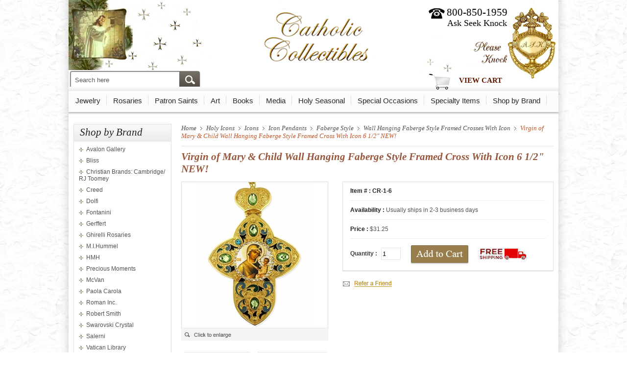

--- FILE ---
content_type: text/html
request_url: https://www.catholic-collectibles.com/7456.html
body_size: 15235
content:
<!DOCTYPE html PUBLIC "-//W3C//DTD XHTML 1.0 Strict//EN" "http://www.w3.org/TR/xhtml1/DTD/xhtml1-strict.dtd"><html><head>
<link rel="image_src" href="https://s.turbifycdn.com/aah/yhst-137305503156046/virgin-of-mary-child-wall-hanging-faberge-style-framed-cross-with-icon-6-1-2-new-184.jpg" />
<meta property="og:image" content="https://s.turbifycdn.com/aah/yhst-137305503156046/virgin-of-mary-child-wall-hanging-faberge-style-framed-cross-with-icon-6-1-2-new-184.jpg" />

<title>Virgin of Mary & Child Wall Hanging Faberge Style Framed Cross With Icon 6 1/2" NEW!</title>
<meta name="keywords" content="Virgin of Mary &amp; Child Wall Hanging Faberge Style Framed Cross With Icon 6 1/2&quot; NEW!" />
<meta name="description" content="" />
<link rel="stylesheet" type="text/css" href="https://sep.turbifycdn.com/ty/cdn/yhst-137305503156046/home.css?v1">

<link rel="stylesheet" type="text/css" href="https://sep.turbifycdn.com/ty/cdn/yhst-137305503156046/topNav.css?v1">

<script type="text/javascript" src="//ajax.googleapis.com/ajax/libs/jquery/1.9.1/jquery.min.js"></script>

<style>
.view-cart{
position:absolute !important;
right:0 !important;
bottom:-135px !Important;
width:93px !important;
}
.info-txt p { font-size: 17px !important}

/*style for ul li*/
        div.cate-det-area ul {
                overflow: hidden;
                padding: 0;
            }
        div.cate-det-area ul li {
            display: inline-block;
            list-style-type: none;
            overflow: hidden;
            /*min-height: 235px;*/
        }

    </style>

<script>
  (function(i,s,o,g,r,a,m){i['GoogleAnalyticsObject']=r;i[r]=i[r]||function(){
  (i[r].q=i[r].q||[]).push(arguments)},i[r].l=1*new Date();a=s.createElement(o),
  m=s.getElementsByTagName(o)[0];a.async=1;a.src=g;m.parentNode.insertBefore(a,m)
  })(window,document,'script','//www.google-analytics.com/analytics.js','ga');

  ga('create', 'UA-51363121-1', 'catholic-collectibles.com');
  ga('send', 'pageview');

</script>

<script>
$(document).ready(function() {
	$('.more').click(function () {
		if ($('.more').html() == "More...") {
			$('.more').html("Hide");
			$('.hiddentext').fadeIn("slow");
		} else {
			$('.more').html("More...");
			$('.hiddentext').fadeOut("slow");
		}
		return false;
	});

if (document.getElementById('header-search-form')) {
document.getElementById('header-search-form').action = 'https://www.catholic-collectibles.com/nsearch.html';
}

});
</script><link href="https://sep.turbifycdn.com/ty/cdn/yhst-137305503156046/tabcontent.css?v1" rel="stylesheet" type="text/css" />

<script type="text/javascript" src="https://sep.turbifycdn.com/ty/cdn/yhst-137305503156046/tabcontent.js?v1"></script>
<link href="https://sep.turbifycdn.com/ty/cdn/yhst-137305503156046/jquery.fancybox.css?v1" rel="stylesheet" type="text/css" />
<script type="text/javascript" src="https://sep.turbifycdn.com/ty/cdn/yhst-137305503156046/jquery-1.3.2.min.js?v1"></script>
<script type="text/javascript" src="https://sep.turbifycdn.com/ty/cdn/yhst-137305503156046/jquery.easing.1.3.js?v1"></script>
<script type="text/javascript" src="https://sep.turbifycdn.com/ty/cdn/yhst-137305503156046/jquery.fancybox-1.2.1.pack.js?v1"></script>
<script type="text/javascript">
    $(document).ready(function() {
        $("a.zoom").fancybox({
            'overlayShow'			: true,
            'zoomOpacity'			: true,
            'zoomSpeedIn'			: 600,
            'zoomSpeedOut'			: 500,
            'easingIn'				: 'easeOutBack',
            'easingOut'				: 'easeInBack'
        });
    });
</script><link rel="stylesheet" type="text/css" href="https://sep.turbifycdn.com/ty/cdn/yhst-137305503156046/style.css?t"><script language="javascript" type="text/javascript">
 function redirect(){ var t=setTimeout(function(){window.location.href= "come-in.html"},8000) }
 /*
 function playSound(soundfile) {
 document.getElementById("dummy").innerHTML= "<embed src=\""+soundfile+"\" hidden=\"true\" autostart=\"true\" loop=\"false\" />";
 redirect();
 }*/
 function playSound(soundfile) {
	var snd = new Audio(soundfile); 
	snd.play();
        redirect();
}
 </script><style>

.cate-det-area ul {
                overflow: hidden;
                padding: 0;
            }
.cate-det-area ul li {
            display: inline-block;
            list-style-type: none;
            overflow: hidden;
        /*   min-height: 235px; */
        }

    </style><style>
.pro-det-qty-cart{position:relative;}
#quailfies, #not-qualify{position:absolute;right:-5px;}

    
</style><link rel="stylesheet" type="text/css" href="https://sep.turbifycdn.com/ty/cdn/yhst-137305503156046/kwm-styles.css?v1"></link><script type="text/javascript" src="https://sep.turbifycdn.com/ty/cdn/yhst-137305503156046/kwm-scripts.js?v1"></script><link rel="stylesheet" type="text/css" href="https://sep.turbifycdn.com/ty/cdn/yhst-137305503156046/aws-styles.css?v1"></link><script type="text/javascript"> var tabpos = 0; function tabcheck() {var tabs = (document.getElementById('countrytabs').getElementsByTagName('span')); for (i=0; i<tabs.length; i++) {  if (tabs[i].innerHTML == 'Product Reviews') { tabpos = i; }}}</script></head><body><div class="main-area"><div class="main-bx"><div class="header-area"><div class="hd-tp"> <div class="search-area"> <form id="header-search-form" action="#" method="get"> <input name="catalog" type="hidden" value="yhst-137305503156046"/> <div class="search"> <input name="query" type="text" value="Search here" onblur="if (this.value == '') this.value = 'Search here';" onfocus="if (this.value == 'Search here') this.value = '';"/> </div> <div class="search-btn"><input type="image" src="https://sep.turbifycdn.com/ty/cdn/yhst-137305503156046/search-img.jpg"/></div> </form> </div> <div class="logo"><a href="index.html"><img src="https://sep.turbifycdn.com/ty/cdn/yhst-137305503156046/logo.jpg" border="0"/></a> </div> <div class="hd-search"> <div class="phone">800-850-1959</div> <span class="ask"> Ask Seek Knock </span> <div class="view-cart"> <a href="https://order.store.turbify.net/yhst-137305503156046/cgi-bin/wg-order?yhst-137305503156046">View Cart</a></div> <div class="mp3-play"><span id="dummy"></span><a href="javascript:void(0)" onclick="playSound('https://sep.turbifycdn.com/ty/cdn/yhst-137305503156046/door-knocker.mp3');"></a></div> </div> </div> <div class="hd-menu"><div class="navigation-container" id="navigation-container"><div id="main-nav"><ul class="level1"><li class="category-container"><a href="jewelry.html" class="top-cat" title="Jewelry">Jewelry</a><div class="menu-container"><ul class="level2"><li class="column"><a href="jewelry4.html" class="category-link menu-head" title="Byzantine Jewelry">Byzantine Jewelry</a><a href="alexandria-rings.html" class="category-link menu-head" title="Rings">Rings</a><a href="bracelets1.html" class="category-link menu-head" title="Bracelets">Bracelets</a><a href="crandcr.html" class="category-link menu-head" title=" Crosses and Crucifixes"> Crosses and Crucifixes</a><a href="valije.html" class="category-link menu-head" title="Symbols of Faith Jewelry">Symbols of Faith Jewelry</a><a href="shop-by-brand-hmh-necklaces.html" class="category-link menu-head" title="Necklaces by HMH">Necklaces by HMH</a></li><li class="column"><a href="medals2.html" class="category-link menu-head" title="Medals">Medals</a><a href="troflicone.html" class="category-link menu-head" title="Sun &amp; Roots Tree of Life Collection BRAND NEW!">Sun & Roots Tree of Life Collection BRAND NEW!</a><a href="jewelry.html" class="category-link menu-head" style="font-style: italic; margin-left: 12px;" title="Jewelry">View All &rsaquo;</a><a href="https://www.catholic-collectibles.com/p8967.html"><img src="https://s.turbifycdn.com/aah/yhst-137305503156046/jewelry-195.jpg" width="119" height="119" border="0" hspace="0" vspace="0" /></a></li></ul></div></li><li class="category-container"><a href="rosaries.html" class="top-cat" title="Rosaries">Rosaries</a><div class="menu-container"><ul class="level2"><li class="column"><a href="creedrosary.html" class="category-link menu-head" title="Creed Rosary">Creed Rosary</a><a href="blroandpasa.html" class="category-link menu-head" title="Bliss Deluxe &amp; Patron Saint. Rosaries">Bliss Deluxe & Patron Saint. Rosaries</a><a href="robymc.html" class="category-link menu-head" title="Rosaries by McVan">Rosaries by McVan</a><a href="pacaro.html" class="category-link menu-head" title="Paola Carola Rosaries">Paola Carola Rosaries</a><a href="ghirellirosary.html" class="category-link menu-head" title="Ghirelli Rosary ~ Made in Italy">Ghirelli Rosary ~ Made in Italy</a><a href="avemabiro.html" class="category-link menu-head" title="Ave Maria Birthstone Rosaries">Ave Maria Birthstone Rosaries</a></li><li class="column"><a href="rosaries1.html" class="category-link menu-head" title="Vatican Symbols of Faith Rosaries">Vatican Symbols of Faith Rosaries</a><a href="mensrosaries.html" class="category-link menu-head" title="Men's Rosaries">Men's Rosaries</a><a href="spro.html" class="category-link menu-head" title="Specialty Rosaries">Specialty Rosaries</a><a href="rosarycases1.html" class="category-link menu-head" title="Rosary Cases and Sets">Rosary Cases and Sets</a><a href="weandanrose.html" class="category-link menu-head" title="Wedding and Anniversary Sets">Wedding and Anniversary Sets</a><a href="roac.html" class="category-link menu-head" title="Rosary Accessories">Rosary Accessories</a></li><li class="column"><a href="shop-by-brand-hmh-sterling-rosaries.html" class="category-link menu-head" title="Sterling Rosaries by H.M.H.">Sterling Rosaries by H.M.H.</a><a href="chro.html" class="category-link menu-head" title="Children's Rosaries">Children's Rosaries</a><a href="https://www.catholic-collectibles.com" class="category-link menu-head" title=" "> </a><a href="rosaries.html" class="category-link menu-head" style="font-style: italic; margin-left: 12px;" title="Rosaries">View All &rsaquo;</a><a href="https://www.catholic-collectibles.com/kiofkilooflo.html"><img src="https://s.turbifycdn.com/aah/yhst-137305503156046/rosaries-204.jpg" width="112" height="112" border="0" hspace="0" vspace="0" /></a></li></ul></div></li><li class="category-container"><a href="patron-saints.html" class="top-cat" title="Patron Saints">Patron Saints</a><div class="menu-container"><ul class="level2"><li class="column"><a href="bldepasaro.html" class="category-link menu-head" title="Bliss Deluxe Swarovski PEARL Patron Saint Rosaries">Bliss Deluxe Swarovski PEARL Patron Saint Rosaries</a><a href="pasamebycr.html" class="category-link menu-head" title="Patron Saint Medals by Creed">Patron Saint Medals by Creed</a><a href="holy-cards.html" class="category-link menu-head" title="Holy Cards &amp; Greetings">Holy Cards & Greetings</a><a href="pasali.html" class="category-link menu-head" title="Patron Saints List ">Patron Saints List </a><a href="shop-by-brand-bliss-patron-saints.html" class="category-link menu-head" title="Bliss Patron Saints A-Z  ">Bliss Patron Saints A-Z  </a><a href="patron-saints.html" class="category-link menu-head" style="font-style: italic; margin-left: 12px;" title="Patron Saints">View All &rsaquo;</a><a href="https://www.catholic-collectibles.com/s974618c.html"><img src="https://s.turbifycdn.com/aah/yhst-137305503156046/patron-saints-203.jpg" width="116" height="116" border="0" hspace="0" vspace="0" /></a></li></ul></div></li><li class="category-container"><a href="art.html" class="top-cat" title="Art">Art</a><div class="menu-container"><ul class="level2"><li class="column"><a href="gerffert.html" class="category-link menu-head" title="Gerffert">Gerffert</a><a href="walldecor.html" class="category-link menu-head" title="Wall Decor Communion">Wall Decor Communion</a><a href="shop-by-brand-mcvan-confirmation-gifts-wall-decor.html" class="category-link menu-head" title="Wall Decor Confirmation Crosses and Crucifixes">Wall Decor Confirmation Crosses and Crucifixes</a><a href="alexandria-crosses-wall-crosses.html" class="category-link menu-head" title="Wall and Standing Crosses">Wall and Standing Crosses</a><a href="in3dwacrcone.html" class="category-link menu-head" title="3D Framed Inspiration Wall Cross Collection NEW!">3D Framed Inspiration Wall Cross Collection NEW!</a><a href="avalon.html" class="category-link menu-head" title="Avalon Gallery">Avalon Gallery</a></li><li class="column"><a href="alexandria-icons.html" class="category-link menu-head" title="Icons">Icons</a><a href="hummel1.html" class="category-link menu-head" title="Hummel ">Hummel </a><a href="art.html" class="category-link menu-head" style="font-style: italic; margin-left: 12px;" title="Art">View All &rsaquo;</a><a href="https://www.catholic-collectibles.com/3651.html"><img src="https://s.turbifycdn.com/aah/yhst-137305503156046/art-103.jpg" width="117" height="145" border="0" hspace="0" vspace="0" /></a></li></ul></div></li><li class="category-container"><a href="books.html" class="top-cat" title="Books">Books</a><div class="menu-container"><ul class="level2"><li class="column"><a href="bibles.html" class="category-link menu-head" title="Bibles">Bibles</a><a href="childrensbooks.html" class="category-link menu-head" title="Children's Books">Children's Books</a><a href="debo.html" class="category-link menu-head" title="Religious Reading">Religious Reading</a><a href="libo.html" class="category-link menu-head" title="Liturgical and Devotional Books">Liturgical and Devotional Books</a><a href="canonlaw.html" class="category-link menu-head" title="Canon Law">Canon Law</a><a href="latinbooks.html" class="category-link menu-head" title="Latin Books">Latin Books</a></li><li class="column"><a href="prolife.html" class="category-link menu-head" title="Pro-Life">Pro-Life</a><a href="books.html" class="category-link menu-head" style="font-style: italic; margin-left: 12px;" title="Books">View All &rsaquo;</a><a href="https://www.catholic-collectibles.com/bibles.html"><img src="https://s.turbifycdn.com/aah/yhst-137305503156046/books-114.jpg" width="128" height="90" border="0" hspace="0" vspace="0" /></a></li></ul></div></li><li class="category-container"><a href="media.html" class="top-cat" title="Media">Media</a><div class="menu-container"><ul class="level2"><li class="column"><a href="cds.html" class="category-link menu-head" title="CD's  ">CD's  </a><a href="dvds.html" class="category-link menu-head" title="DVD's">DVD's</a><a href="media.html" class="category-link menu-head" style="font-style: italic; margin-left: 12px;" title="Media">View All &rsaquo;</a><a href="https://www.catholic-collectibles.com/bidvd4di440m.html"><img src="https://s.turbifycdn.com/aah/yhst-137305503156046/media-85.jpg" width="108" height="142" border="0" hspace="0" vspace="0" /></a></li></ul></div></li><li class="category-container"><a href="holy-seasons.html" class="top-cat" title="Holy Seasonal">Holy Seasonal</a><div class="menu-container"><ul class="level2"><li class="column"><a href="advent.html" class="category-link menu-head" title="Advent">Advent</a><a href="christmas.html" class="category-link menu-head" title="Christmas">Christmas</a><a href="easter.html" class="category-link menu-head" title="Easter">Easter</a><a href="lent.html" class="category-link menu-head" title=" Lent"> Lent</a><a href="holy-seasons.html" class="category-link menu-head" style="font-style: italic; margin-left: 12px;" title="Holy Seasonal">View All &rsaquo;</a><a href="https://www.catholic-collectibles.com/rc808.html"><img src="https://s.turbifycdn.com/aah/yhst-137305503156046/holy-seasons-95.jpg" width="122" height="117" border="0" hspace="0" vspace="0" /></a></li></ul></div></li><li class="category-container"><a href="special-occasions.html" class="top-cat" title="Special Occasions">Special Occasions</a><div class="menu-container"><ul class="level2"><li class="column"><a href="gice.html" class="category-link menu-head" title="Gift Certificates">Gift Certificates</a><a href="baptism.html" class="category-link menu-head" title="Baptism and Baby">Baptism and Baby</a><a href="confirmation.html" class="category-link menu-head" title="Confirmation">Confirmation</a><a href="first-holy-communion.html" class="category-link menu-head" title="First Communion - Reconciliation">First Communion - Reconciliation</a><a href="holy-orders.html" class="category-link menu-head" title="Holy Orders">Holy Orders</a><a href="wedding-and-anniversary.html" class="category-link menu-head" title="Wedding and Aniniversary">Wedding and Aniniversary</a></li><li class="column"><a href="st-patrick-rainbow-and-pot.html" class="category-link menu-head" title="St. Patrick's Day">St. Patrick's Day</a><a href="st-valentines-day.html" class="category-link menu-head" title="St. Valentine's Day">St. Valentine's Day</a><a href="birthday.html" class="category-link menu-head" title="Birthday">Birthday</a><a href="fathersday.html" class="category-link menu-head" title="Father's Day">Father's Day</a><a href="https://www.catholic-collectibles.com" class="category-link menu-head" title=" "> </a><a href="graduation.html" class="category-link menu-head" title="Bliss Graduation">Bliss Graduation</a></li><li class="column"><a href="foofjuinday.html" class="category-link menu-head" title="Fourth of July ~ Independence Day">Fourth of July ~ Independence Day</a><a href="rcia.html" class="category-link menu-head" title="RCIA Rosaries ~ Made in Italy">RCIA Rosaries ~ Made in Italy</a><a href="thanksgiving.html" class="category-link menu-head" title="Thanksgiving">Thanksgiving</a><a href="mothersday.html" class="category-link menu-head" title="Ghirelli Mothers Day Made in Italy">Ghirelli Mothers Day Made in Italy</a><a href="special-occasions.html" class="category-link menu-head" style="font-style: italic; margin-left: 12px;" title="Special Occasions">View All &rsaquo;</a><a href="https://www.catholic-collectibles.com/gice.html"><img src="https://s.turbifycdn.com/aah/yhst-137305503156046/special-occasions-96.jpg" width="99" height="115" border="0" hspace="0" vspace="0" /></a></li></ul></div></li><li class="category-container"><a href="specialty-items.html" class="top-cat" title="Specialty Items">Specialty Items</a><div class="menu-container"><ul class="level2"><li class="column"><a href="specialsale.html" class="category-link menu-head" title="Specials &amp; Collectibles!">Specials & Collectibles!</a><a href="automobile.html" class="category-link menu-head" title="Automobile and Vehicle">Automobile and Vehicle</a><a href="holy-cards.html" class="category-link menu-head" title="Holy Cards &amp; Greetings">Holy Cards & Greetings</a><a href="gift-ideas.html" class="category-link menu-head" title="Gift Ideas">Gift Ideas</a><a href="banners.html" class="category-link menu-head" title="Banners">Banners</a><a href="spde.html" class="category-link menu-head" title="Special Devotions">Special Devotions</a></li><li class="column"><a href="holy-icons.html" class="category-link menu-head" title="Holy Icons">Holy Icons</a><a href="pets.html" class="category-link menu-head" title="Pets">Pets</a><a href="howaboandfo.html" class="category-link menu-head" title="Holy Water Bottles and Fonts">Holy Water Bottles and Fonts</a><a href="shopbysaint.html" class="category-link menu-head" title="Shop By Saint">Shop By Saint</a><a href="churchgoods.html" class="category-link menu-head" title="Church Goods">Church Goods</a><a href="irish.html" class="category-link menu-head" title="Irish Items">Irish Items</a></li><li class="column"><a href="https://www.catholic-collectibles.com" class="category-link menu-head" title=" "> </a><a href="pekn1.html" class="category-link menu-head" title="Personal Kneeler">Personal Kneeler</a><a href="shop-by-brand-bliss-memorial-pendants.html" class="category-link menu-head" title="I'll Hold You in my Heart Swarovski Memorial Pendants">I'll Hold You in my Heart Swarovski Memorial Pendants</a><a href="prayer-cards.html" class="category-link menu-head" title="Prayer Cards by Bliss">Prayer Cards by Bliss</a><a href="anynaprcac.html" class="category-link menu-head" title="Any Name Prayer Card (Custom)">Any Name Prayer Card (Custom)</a><a href="dilapinsp.html" class="category-link menu-head" title="Diane Lapel Pin Special">Diane Lapel Pin Special</a><a href="specialty-items.html" class="category-link menu-head" style="font-style: italic; margin-left: 12px;" title="Specialty Items">View All &rsaquo;</a><a href="https://www.catholic-collectibles.com/specialsale.html"><img src="https://s.turbifycdn.com/aah/yhst-137305503156046/special-items-48.jpg" width="87" height="82" border="0" hspace="0" vspace="0" /></a></li></ul></div></li><li class="category-container"><a href="shop-by-brand.html" class="top-cat" title="Shop by Brand">Shop by Brand</a><div class="menu-container"><ul class="level2"><li class="column"><a href="avalon.html" class="category-link menu-head" title="Avalon Gallery">Avalon Gallery</a><a href="shop-by-brand-bliss.html" class="category-link menu-head" title="Bliss">Bliss</a><a href="cambridge.html" class="category-link menu-head" title="Christian Brands: Cambridge/ RJ Toomey">Christian Brands: Cambridge/ RJ Toomey</a><a href="creed.html" class="category-link menu-head" title="Creed">Creed</a><a href="dolfi.html" class="category-link menu-head" title="Dolfi">Dolfi</a><a href="fontanini.html" class="category-link menu-head" title="Fontanini">Fontanini</a></li><li class="column"><a href="gerffert.html" class="category-link menu-head" title="Gerffert">Gerffert</a><a href="ghirelli.html" class="category-link menu-head" title="Ghirelli Rosaries">Ghirelli Rosaries</a><a href="hummel.html" class="category-link menu-head" title="M.I.Hummel">M.I.Hummel</a><a href="shop-by-brand-hmh.html" class="category-link menu-head" title="HMH">HMH</a><a href="precious-moments.html" class="category-link menu-head" title="Precious Moments">Precious Moments</a><a href="mcvan.html" class="category-link menu-head" title="McVan">McVan</a></li><li class="column"><a href="paola-carola.html" class="category-link menu-head" title="Paola Carola">Paola Carola</a><a href="romaninc.html" class="category-link menu-head" title="Roman Inc.">Roman Inc.</a><a href="robertsmith1.html" class="category-link menu-head" title="Robert Smith">Robert Smith</a><a href="swarovski.html" class="category-link menu-head" title="Swarovski Crystal">Swarovski Crystal</a><a href="salerni.html" class="category-link menu-head" title="Salerni">Salerni</a><a href="vatican-library.html" class="category-link menu-head" title="Vatican Library">Vatican Library</a></li><li class="column"><a href="miligros.html" class="category-link menu-head" title="Milagros">Milagros</a><a href="stchgo.html" class="category-link menu-head" title="Stratford Chapel">Stratford Chapel</a><a href="shop-by-brand-will-and-baumer-candles.html" class="category-link menu-head" title="Will and Baumer Candles">Will and Baumer Candles</a><a href="shop-by-brand.html" class="category-link menu-head" style="font-style: italic; margin-left: 12px;" title="Shop by Brand">View All &rsaquo;</a><a href="https://www.catholic-collectibles.com/shop-by-brand.html"><img src="https://s.turbifycdn.com/aah/yhst-137305503156046/shop-by-brand-113.jpg" width="119" height="118" border="0" hspace="0" vspace="0" /></a></li></ul></div></li></ul></div></div><script type="text/javascript">

//Fix column heights
    jQuery('.menu-container .level2').each(function () {
        var newheight = 0;
        var tmpheight = 0;
        jQuery(this).children('.column').each(function () {
            tmpheight = jQuery(this).height();
            if (tmpheight > newheight) newheight = tmpheight;
        });
        if (newheight) jQuery(this).children('.column').each(function () {
            jQuery(this).height(newheight);
        });
    });






    // sub menu-drop down reveal code
    jQuery(".navigation-container .level2").each(function () {
        var that = jQuery(this).find(".column:first");
        var innerWidth = parseInt(that.css("width")) + parseInt(that.css("padding-left")) + parseInt(that.css("padding-right"));
        jQuery(this).width(jQuery(this).children(".column").length * innerWidth);
    });
    var navOffsetWidth = jQuery("#navigation-container").offset().left + jQuery("#navigation-container").outerWidth();
    jQuery(".navigation-container .menu-container").css({
        top: "-3000px",
        opacity: "0"
    });




    jQuery(".navigation-container .category-container:has(a.top-cat)").each(function () {
        var menu = jQuery(this);
        var menuOffsetWidth = menu.offset().left + menu.find(".menu-container").outerWidth();
        var positionDiff = navOffsetWidth - menuOffsetWidth;
        if (positionDiff < 0) menu.find(".menu-container").css({
            marginLeft: (positionDiff + "px")
        });
        menu.find(".menu-container a").click(function () {
            jQuery(this).parents(".menu-container:first").css({
                top: "-3000px",
                opacity: "0"
            });
        });
        menu.find(".top-cat").click(function () {
            jQuery(this).next(".menu-container:first").css({
                top: "-3000px",
                opacity: "0"
            });
        });
    }).mouseenter(function () {

                jQuery(".hoverKey").trigger("mouseleave");
                var menu = jQuery(this).addClass("hover");
                //	Cufon.refresh(menu.find("a.top-cat"));
                var menuOffsetWidth = menu.offset().left + menu.find(".menu-container").outerWidth();
                var positionDiff = navOffsetWidth - menuOffsetWidth;
                if (positionDiff < 0) menu.find(".menu-container").css({
                    marginLeft: (positionDiff + "px")
                });
                jQuery(".navigation-container .menu-container").css({
                    top: "-3000px",
                    opacity: "0"
                });
                menu.find(".menu-container:first").css({
                    top: "28px",
                    opacity: "1"
                });
                //menu.find(".menu-container:first").css({top:"34px"}).animate({opacity:"1"},300);
            }).mouseleave(function () {
                var menu = jQuery(this).removeClass("hover");
                menu.find(".menu-container:first").css({
                    top: "-3000px",
                    opacity: "0"
                });
                //menu.find(".menu-container:first").animate({opacity:"0"},100,function(){jQuery(this).css({top:"-3000px"});});
                //	Cufon.refresh(menu.find("a.top-cat"));
            });


$('#main-nav .category-container').each(function(){
$(this).find('ul.level2 li.column:first').addClass('first');
});


</script>
</div> </div><div class="middle-area"><div class="lft-nav"><div class="category-bx"><h3>Shop by Brand</h3><ul id="accordion"><li><a href="avalon.html" title="Avalon Gallery">Avalon Gallery</a><ul><li><a href="bachst1.html" title="Basilica Church Statuary ">Basilica Church Statuary </a></li><li><a href="chco1.html" title="Christmas Collections">Christmas Collections</a></li><li><a href="bellavista.html" title="Bellavista Statuary">Bellavista Statuary</a></li><li><a href="avemaco1.html" title="Ave Maria Collection">Ave Maria Collection</a></li><li><a href="toco1.html" title="Toscana Collection">Toscana Collection</a></li><li><a href="figuresoffaith.html" title="Figures of Faith">Figures of Faith</a></li><li><a href="b30541.html" title="Thanksgiving Figurine">Thanksgiving Figurine</a></li><li><a href="dd1043.html" title="Trinity Garden Cross">Trinity Garden Cross</a></li><li><a href="valgape.html" title="Val Gardena Home Size">Val Gardena Home Size</a></li></ul></li><li><a href="shop-by-brand-bliss.html" title="Bliss">Bliss</a><ul><li><a href="cross.html" title="Bliss Crosses">Bliss Crosses</a></li><li><a href="enop.html" title="Engraving Options">Engraving Options</a></li><li><a href="crucifix.html" title="Bliss Crucifixes">Bliss Crucifixes</a></li><li><a href="shop-by-brand-bliss-patron-saints.html" title="Bliss Patron Saints A-Z  ">Bliss Patron Saints A-Z  </a></li><li><a href="shop-by-brand-bliss-new-patron-sports.html" title="Bliss Patron Sports">Bliss Patron Sports</a></li><li><a href="blroandpasa.html" title="Bliss Deluxe &amp; Patron Saint. Rosaries">Bliss Deluxe & Patron Saint. Rosaries</a></li><li><a href="ourlaof.html" title="Bliss Our Lady of...(Titles)">Bliss Our Lady of...(Titles)</a></li><li><a href="shop-by-brand-bliss-baby-items.html" title="Bliss Baby Badges &amp; Medals">Bliss Baby Badges & Medals</a></li><li><a href="shop-by-brand-bliss-miraculous.html" title="Bliss Miraculous Medals ">Bliss Miraculous Medals </a></li><li><a href="bicone.html" title="Bliss Birthstone Collection NEW!">Bliss Birthstone Collection NEW!</a></li><li><a href="newposajopai1.html" title="Bliss Popes &amp; New Pope Saint Medals">Bliss Popes & New Pope Saint Medals</a></li><li><a href="shop-by-brand-bliss-wall-cross.html" title="Bliss Wall Cross and Crucifix">Bliss Wall Cross and Crucifix</a></li><li><a href="fourway.html" title="Bliss Four Way">Bliss Four Way</a></li><li><a href="scapularmedals.html" title="Bliss Scapular Medals ">Bliss Scapular Medals </a></li><li><a href="shop-by-brand-bliss-five-ways.html" title="Bliss Five Way">Bliss Five Way</a></li><li><a href="angelmedals.html" title="Bliss Angel Medals">Bliss Angel Medals</a></li><li><a href="christ.html" title="Bliss Christ Medals">Bliss Christ Medals</a></li><li><a href="spdeme.html" title="Bliss Special Devotion ">Bliss Special Devotion </a></li><li><a href="baptismmedals.html" title="Bliss Baptism Medals">Bliss Baptism Medals</a></li><li><a href="militarymedals1.html" title="Bliss Military Medals  ">Bliss Military Medals  </a></li><li><a href="graduation.html" title="Bliss Graduation">Bliss Graduation</a></li><li><a href="irblmepe.html" title="Bliss Irish Medals &amp; Pendants">Bliss Irish Medals & Pendants</a></li><li><a href="enhe.html" title="Bliss Engravale Hearts">Bliss Engravale Hearts</a></li><li><a href="prme.html" title="Bliss Professional Medals">Bliss Professional Medals</a></li><li><a href="shop-by-brand-bliss-unusual---specialty.html" title="Bliss Specialty ">Bliss Specialty </a></li><li><a href="comepebybl.html" title="Bliss Confirmation Medals  ">Bliss Confirmation Medals  </a></li><li><a href="robr.html" title="Bliss Rosary Bracelets">Bliss Rosary Bracelets</a></li><li><a href="blficome.html" title="Bliss First Holy Communion">Bliss First Holy Communion</a></li><li><a href="shop-by-brand-bliss-memorial-pendants.html" title="I'll Hold You in my Heart Swarovski Memorial Pendants">I'll Hold You in my Heart Swarovski Memorial Pendants</a></li><li><a href="prayer-cards.html" title="Prayer Cards by Bliss">Prayer Cards by Bliss</a></li><li><a href="keyriandac.html" title="Bliss Key Rings and Accessories">Bliss Key Rings and Accessories</a></li></ul></li><li><a href="cambridge.html" title="Christian Brands: Cambridge/ RJ Toomey">Christian Brands: Cambridge/ RJ Toomey</a><ul><li><a href="veandmase.html" title="Vestments &amp; Sets">Vestments & Sets</a></li><li><a href="chasubles.html" title="Chasubles">Chasubles</a></li><li><a href="altarlinens.html" title="Altar Linens">Altar Linens</a></li><li><a href="banners.html" title="Banners">Banners</a></li><li><a href="chroandst.html" title="Choir Robes and Stoles">Choir Robes and Stoles</a></li><li><a href="albs.html" title="Albs">Albs</a></li><li><a href="dalmatics.html" title="Dalmatics">Dalmatics</a></li><li><a href="pulpitrobes.html" title="Pulpit Robes">Pulpit Robes</a></li><li><a href="stoles.html" title="Stoles">Stoles</a></li><li><a href="apparel1.html" title="Apparel">Apparel</a></li><li><a href="paraments.html" title="Paraments">Paraments</a></li></ul></li><li><a href="creed.html" title="Creed">Creed</a><ul><li><a href="creedjewelry.html" title="Creed Jewelry">Creed Jewelry</a></li><li><a href="babycribmedals.html" title="Creed Baby Crib Medals ">Creed Baby Crib Medals </a></li><li><a href="irco.html" title="Creed Irish Collection">Creed Irish Collection</a></li><li><a href="creedrosary.html" title="Creed Rosary">Creed Rosary</a></li><li><a href="chains.html" title="Chains">Chains</a></li></ul></li><li><a href="dolfi.html" title="Dolfi">Dolfi</a><ul><li><a href="107748-.html" title="8&quot; Saint Anthony Statue">8" Saint Anthony Statue</a></li><li><a href="107788-.html" title="12&quot; St. Joseph &amp; Child Statue">12" St. Joseph & Child Statue</a></li><li><a href="1077412.html" title="12&quot; St. Anthony Wood Statue">12" St. Anthony Wood Statue</a></li><li><a href="1079312.html" title="12&quot; Madonna and Child Statue">12" Madonna and Child Statue</a></li><li><a href="107938-.html" title="8&quot; Madonna and Child Statue">8" Madonna and Child Statue</a></li><li><a href="107848-.html" title="8&quot; St. Christopher Wood Statue">8" St. Christopher Wood Statue</a></li><li><a href="107768-.html" title="8&quot; Infant of Prague Statue">8" Infant of Prague Statue</a></li><li><a href="107928-.html" title="8&quot; Our Lady of Fatima Statue">8" Our Lady of Fatima Statue</a></li><li><a href="1077812.html" title="12&quot; St. Joseph and Child Statue">12" St. Joseph and Child Statue</a></li><li><a href="107828-.html" title="8&quot; Saint Michael Statue">8" Saint Michael Statue</a></li><li><a href="rs3438-.html" title="8&quot; Blessed John Paul II">8" Blessed John Paul II</a></li><li><a href="107798-.html" title="8&quot; Sacred Heart of Jesus Statue">8" Sacred Heart of Jesus Statue</a></li></ul></li><li><a href="fontanini.html" title="Fontanini">Fontanini</a><ul><li><a href="27hofafi.html" title="27&quot; Holy Family Figurine">27" Holy Family Figurine</a></li><li><a href="54492.html" title="Fontanini 17 piece Nativity Set 5&quot; Scale  with Stable">Fontanini 17 piece Nativity Set 5" Scale  with Stable</a></li></ul></li><li><a href="gerffert.html" title="Gerffert">Gerffert</a><ul><li><a href="se256ovfrpr.html" title="Series 256 Oval Framed Prints">Series 256 Oval Framed Prints</a></li><li><a href="se88ovfrpr.html" title="Series 88 Oval Framed Prints">Series 88 Oval Framed Prints</a></li><li><a href="se167ovfrpr.html" title="Series 167 Oval Framed Prints">Series 167 Oval Framed Prints</a></li><li><a href="bablfrpr.html" title="Baby Framed Prints">Baby Framed Prints</a></li><li><a href="besefrpr.html" title="Best Seller Framed Prints">Best Seller Framed Prints</a></li><li><a href="se59frpr.html" title="Series 59 Framed Prints">Series 59 Framed Prints</a></li><li><a href="spfrpr.html" title="Spanish Framed Prints">Spanish Framed Prints</a></li><li><a href="hoblfrpr.html" title="House Blessings Framed Prints">House Blessings Framed Prints</a></li><li><a href="oldmafrpr.html" title="Old Masters Framed Prints">Old Masters Framed Prints</a></li><li><a href="icons.html" title="Icons">Icons</a></li><li><a href="20cemafrpr.html" title="20th Century Masters Framed Prints">20th Century Masters Framed Prints</a></li><li><a href="lastsupper.html" title="Last Supper">Last Supper</a></li><li><a href="poprfrpr.html" title="Popular Prayers Framed Prints">Popular Prayers Framed Prints</a></li><li><a href="posters.html" title="Posters">Posters</a></li><li><a href="se33frpr.html" title="Series 33 Framed Prints">Series 33 Framed Prints</a></li><li><a href="se52frpr.html" title="Series 52 Framed Prints">Series 52 Framed Prints</a></li><li><a href="se95frpr.html" title="Series 95 Framed Prints">Series 95 Framed Prints</a></li><li><a href="se875frpr.html" title="Series 875 Framed Prints">Series 875 Framed Prints</a></li><li><a href="se76frpr.html" title="Series 76 Framed Prints">Series 76 Framed Prints</a></li><li><a href="irandmablfrp.html" title="Irish and Marriage Blessings Framed Prints">Irish and Marriage Blessings Framed Prints</a></li><li><a href="firstcommunion.html" title="First Communion">First Communion</a></li><li><a href="se86frpr.html" title="Series 86 Framed Prints">Series 86 Framed Prints</a></li></ul></li><li><a href="ghirelli.html" title="Ghirelli Rosaries">Ghirelli Rosaries</a><ul><li><a href="mefrheco.html" title="Messages from Heaven and Apparitions Collection    Made in Italy">Messages from Heaven and Apparitions Collection    Made in Italy</a></li><li><a href="daysofgrace.html" title="Days of Grace ~  Rosaries for Feasts &amp; Special Occasions ~ Made in Italy">Days of Grace ~  Rosaries for Feasts & Special Occasions ~ Made in Italy</a></li><li><a href="ghmacofrit.html" title="Ghirelli DELUXE! Masterpiece Collection ~ Made in Italy">Ghirelli DELUXE! Masterpiece Collection ~ Made in Italy</a></li><li><a href="heroesoffaith1.html" title="New! Heroes of Faith Rosaries  ~ Made in Italy">New! Heroes of Faith Rosaries  ~ Made in Italy</a></li><li><a href="ourlaoffa.html" title="Fatima 100 Years! ~ Made in Italy">Fatima 100 Years! ~ Made in Italy</a></li><li><a href="ghvaroco.html" title="Ghirelli Vatican Rosary Collection ~ Made in Italy">Ghirelli Vatican Rosary Collection ~ Made in Italy</a></li><li><a href="euromainit.html" title=" Holy Eucharist Rosaries Made in Italy"> Holy Eucharist Rosaries Made in Italy</a></li><li><a href="nodaparo.html" title="Notre Dame, Paris Rosaries Made in Italy">Notre Dame, Paris Rosaries Made in Italy</a></li><li><a href="remenprrorof.html" title="Real Men Pray The Rosary  ~ A Rosary For Men">Real Men Pray The Rosary  ~ A Rosary For Men</a></li><li><a href="114271.html" title="St. Patrick 7mm Bohemian Faceted Glass Bead Gold Plate Rosary">St. Patrick 7mm Bohemian Faceted Glass Bead Gold Plate Rosary</a></li><li><a href="13517.html" title="REMEMBRANCE 9/11 ROSARY">REMEMBRANCE 9/11 ROSARY</a></li></ul></li><li><a href="hummel.html" title="M.I.Hummel">M.I.Hummel</a><ul><li><a href="b1201.html" title="Hummel Madonna - Our Lady of the Blessed Sacrament">Hummel Madonna - Our Lady of the Blessed Sacrament</a></li></ul></li><li><a href="shop-by-brand-hmh.html" title="HMH">HMH</a><ul><li><a href="shop-by-brand-hmh-sterling-jewelry.html" title="Sterling Jewelry">Sterling Jewelry</a></li><li><a href="shop-by-brand-hmh-four-way-medals.html" title="Four Way Medals">Four Way Medals</a></li><li><a href="shop-by-brand-hmh-lrg-ovals.html" title="Large Ovals">Large Ovals</a></li><li><a href="shop-by-brand-hmh-med-ovals.html" title="Medium Ovals">Medium Ovals</a></li><li><a href="shop-by-brand-hmh-round-saints.html" title="Round Saints">Round Saints</a></li><li><a href="shop-by-brand-hmh-blessed-mother.html" title="Blessed Mother">Blessed Mother</a></li><li><a href="shop-by-brand-hmh-st--francis---st--anthony.html" title="St. Francis &amp; St. Anthony">St. Francis & St. Anthony</a></li><li><a href="shop-by-brand-hmh-holy-communion.html" title="First Holy Communion ">First Holy Communion </a></li><li><a href="shop-by-brand-hmh-holy-spirit---st--joseph.html" title="Holy Spirit &amp; St. Joseph">Holy Spirit & St. Joseph</a></li><li><a href="shop-by-brand-hmh-st--jude---st--therese.html" title="St. Jude &amp; St. Therese">St. Jude & St. Therese</a></li><li><a href="shop-by-brand-hmh-st-chris.html" title="St Christopher">St Christopher</a></li><li><a href="shop-by-brand-hmh-st-michael.html" title="St Michael the Archangel">St Michael the Archangel</a></li><li><a href="shop-by-brand-hmh-miraculous.html" title="Miraculous Medals by HMH">Miraculous Medals by HMH</a></li><li><a href="shop-by-brand-hmh-saints.html" title="St. Benedict / St. Gerard / Guardian Angel">St. Benedict / St. Gerard / Guardian Angel</a></li><li><a href="shop-by-brand-hmh-crown-of-thorns.html" title="Crown of Thorns">Crown of Thorns</a></li><li><a href="shop-by-brand-hmh-14kt-solid-gold.html" title="14Kt Solid Gold">14Kt Solid Gold</a></li><li><a href="proliferoses.html" title="Pro-Life / Roses">Pro-Life / Roses</a></li><li><a href="stkeba.html" title="Sterling Keepsakes Baby">Sterling Keepsakes Baby</a></li><li><a href="crandcrbyhmh.html" title="Crosses and Crucifixes ">Crosses and Crucifixes </a></li><li><a href="sakebo.html" title="Salerni Keepsake Boxes">Salerni Keepsake Boxes</a></li><li><a href="shop-by-brand-hmh-sterling-bracelets.html" title="Sterling Bracelets by HMH">Sterling Bracelets by HMH</a></li><li><a href="shop-by-brand-hmh-baby-pins.html" title="Baby Pins">Baby Pins</a></li><li><a href="shop-by-brand-hmh-necklaces.html" title="Necklaces by HMH">Necklaces by HMH</a></li><li><a href="sacr.html" title="Salerni Crucifixes">Salerni Crucifixes</a></li><li><a href="shop-by-brand-hmh-communion-keepsakes.html" title="Communion Keepsakes ~ Salerni Sterling">Communion Keepsakes ~ Salerni Sterling</a></li><li><a href="rings1.html" title="Rings by HMH">Rings by HMH</a></li><li><a href="shop-by-brand-hmh-baby-jewelry.html" title="Baby Baptism Medals ">Baby Baptism Medals </a></li><li><a href="shop-by-brand-hmh-sterling-silver-plaques.html" title="Salerni Plaques">Salerni Plaques</a></li><li><a href="shop-by-brand-hmh-sterling-silver-key-chain.html" title="Sterling Keychains">Sterling Keychains</a></li><li><a href="shop-by-brand-hmh-sterling-rosaries.html" title="Sterling Rosaries by H.M.H.">Sterling Rosaries by H.M.H.</a></li></ul></li><li><a href="precious-moments.html" title="Precious Moments">Precious Moments</a><ul><li><a href="heco.html" title="Heartfelt Collection">Heartfelt Collection</a></li></ul></li><li><a href="mcvan.html" title="McVan">McVan</a><ul><li><a href="shop-by-brand-mcvan-wall-crucifixes.html" title="McVan Wall Crosses &amp; Crucifixes">McVan Wall Crosses & Crucifixes</a></li><li><a href="robymc.html" title="Rosaries by McVan">Rosaries by McVan</a></li><li><a href="shop-by-brand-mcvan-holy-water-bottles.html" title="McVan Holy Water Bottles">McVan Holy Water Bottles</a></li><li><a href="shop-by-brand-mcvan-auto-rosaries.html" title="McVan Auto Rosaries">McVan Auto Rosaries</a></li><li><a href="shop-by-brand-mcvan-baby.html" title="McVan Baby Items">McVan Baby Items</a></li><li><a href="shop-by-brand-mcvan-earrings.html" title="McVan Earrings and Sets">McVan Earrings and Sets</a></li><li><a href="shop-by-brand-mcvan-holy-water-fonts.html" title="McVan Holy Water Fonts">McVan Holy Water Fonts</a></li><li><a href="shop-by-brand-mcvan-olive-wood-pendants.html" title="McVan Olive Wood Pendants">McVan Olive Wood Pendants</a></li><li><a href="shop-by-brand-mcvan-rhodium-plated-pendants.html" title="McVan Rhodium Plated Pendants">McVan Rhodium Plated Pendants</a></li><li><a href="shop-by-brand-mcvan-rosary-rings.html" title="McVan Rosary Rings">McVan Rosary Rings</a></li><li><a href="shop-by-brand-mcvan-visor-clips.html" title="McVan Visor Clips ">McVan Visor Clips </a></li><li><a href="shop-by-brand-mcvan-wedding---anniversary-gifts.html" title="McVan Wedding &amp; Anniversary Crosses ">McVan Wedding & Anniversary Crosses </a></li><li><a href="communiongifts.html" title="McVan First Holy Communion ">McVan First Holy Communion </a></li><li><a href="shop-by-brand-mcvan-confirmation-gifts.html" title="McVan Confirmation Gifts ">McVan Confirmation Gifts </a></li><li><a href="shop-by-brand-mcvan-key-rings.html" title="McVan Key Rings">McVan Key Rings</a></li><li><a href="shop-by-brand-mcvan-label-pins.html" title="McVan Lapel Pins &amp; Brooches">McVan Lapel Pins & Brooches</a></li><li><a href="shop-by-brand-mcvan-pope-john-paul-merchandise.html" title="McVan Pope Items">McVan Pope Items</a></li><li><a href="mchech.html" title="McVan Heart Charms">McVan Heart Charms</a></li><li><a href="other.html" title="Other Items">Other Items</a></li><li><a href="shop-by-brand-mcvan-chains.html" title="Chains">Chains</a></li><li><a href="eafrbysa.html" title="Easel Frames by Salerni">Easel Frames by Salerni</a></li><li><a href="brbymc.html" title="Bracelets by McVan">Bracelets by McVan</a></li><li><a href="bicrpe.html" title="Birthstone Cross Pendants">Birthstone Cross Pendants</a></li><li><a href="medalsbymcvan.html" title="Medals by McVan">Medals by McVan</a></li></ul></li><li><a href="paola-carola.html" title="Paola Carola">Paola Carola</a><ul><li><a href="pacaro.html" title="Paola Carola Rosaries">Paola Carola Rosaries</a></li></ul></li><li><a href="romaninc.html" title="Roman Inc.">Roman Inc.</a><ul><li><a href="roch.html" title="Roman's Christmas">Roman's Christmas</a></li></ul></li><li><a href="robertsmith1.html" title="Robert Smith">Robert Smith</a><ul><li><a href="biandmist.html" title="Bible and Missal Stands">Bible and Missal Stands</a></li><li><a href="chairs.html" title="Chairs">Chairs</a></li><li><a href="kneelers.html" title="Kneelers / Prie Dieu">Kneelers / Prie Dieu</a></li><li><a href="lecterns.html" title="Lecterns">Lecterns</a></li><li><a href="furniture.html" title="Furniture">Furniture</a></li><li><a href="es773hb.html" title="Wall Mount Hymn Board">Wall Mount Hymn Board</a></li></ul></li><li><a href="swarovski.html" title="Swarovski Crystal">Swarovski Crystal</a><ul><li><a href="swrobr1.html" title="Swarovski Rosary Bracelets">Swarovski Rosary Bracelets</a></li><li><a href="swpeeggpe.html" title="Swarovski Pendants / Egg Pendants / Lockets">Swarovski Pendants / Egg Pendants / Lockets</a></li><li><a href="swro.html" title="Swarovski Rosaries Sterling &amp; Gold">Swarovski Rosaries Sterling & Gold</a></li></ul></li><li><a href="salerni.html" title="Salerni">Salerni</a><ul><li><a href="cb-catholic-milagros-over-900-new-items--salerni-collection-series-3b-sterling-images.html" title="Series 3B Sterling Images Mother of Pearl">Series 3B Sterling Images Mother of Pearl</a></li><li><a href="cb-catholic-milagros-over-900-new-items--salerni-collection-series-3e-sterling-images.html" title="Series 3E Sterling Images Gold Crystal">Series 3E Sterling Images Gold Crystal</a></li><li><a href="cb-catholic-milagros-over-900-new-items--salerni-collection-series-3f-sterling-images.html" title="Series 3F Sterling Images Gold Enamel">Series 3F Sterling Images Gold Enamel</a></li><li><a href="cb-catholic-milagros-over-900-new-items--salerni-collection-series-4b-sterling-images.html" title="Series 4B Sterling Images Burlwood">Series 4B Sterling Images Burlwood</a></li><li><a href="cb-catholic-milagros-over-900-new-items--salerni-collection-series-4e-sterling-images.html" title="Series 4E Sterling Images">Series 4E Sterling Images</a></li><li><a href="cb-catholic-milagros-over-900-new-items--salerni-collection-series-4f-sterling-images.html" title="Series 4F Sterling Images Silver Enamel">Series 4F Sterling Images Silver Enamel</a></li><li><a href="cb-catholic-milagros-over-900-new-items--salerni-collection-series-5e-sterling-images.html" title="Series 5E Sterling Images Gold Crystal Frames">Series 5E Sterling Images Gold Crystal Frames</a></li><li><a href="cb-catholic-milagros-over-900-new-items--salerni-collection-series-5f-sterling-images.html" title="Series 5F Sterling Images Gold Enamel Frames">Series 5F Sterling Images Gold Enamel Frames</a></li><li><a href="cb-catholic-milagros-over-900-new-items--salerni-collection-series-6e-sterling-images.html" title="Series 6E Sterling Images Silver Crystal Frames">Series 6E Sterling Images Silver Crystal Frames</a></li><li><a href="cb-catholic-milagros-over-900-new-items--salerni-collection-series-6f-sterling-images.html" title="Series 6F Sterling Images Silver Enamel Frames">Series 6F Sterling Images Silver Enamel Frames</a></li><li><a href="eafrbysa.html" title="Easel Frames by Salerni">Easel Frames by Salerni</a></li><li><a href="sase7e.html" title="Salerni Series 7E ">Salerni Series 7E </a></li><li><a href="cb-catholic-milagros-over-900-new-items--salerni-collection-rosary-boxes.html" title="Rosary Boxes">Rosary Boxes</a></li><li><a href="cb-catholic-milagros-over-900-new-items--salerni-collection-rosary-boxes-series-8e-sterling-images.html" title="Series 8E Sterling Images">Series 8E Sterling Images</a></li></ul></li><li><a href="vatican-library.html" title="Vatican Library">Vatican Library</a><ul><li><a href="bookmarks.html" title="Bookmarks">Bookmarks</a></li><li><a href="earrings.html" title="Earrings">Earrings</a></li><li><a href="bracelets.html" title="Bracelets">Bracelets</a></li><li><a href="brandpi.html" title="Brooches and Pins">Brooches and Pins</a></li><li><a href="charms.html" title="Charms">Charms</a></li><li><a href="collections.html" title="Sets and Collections">Sets and Collections</a></li><li><a href="crosses.html" title="Cross Necklaces">Cross Necklaces</a></li><li><a href="decaderosaries.html" title="Decade Rosaries">Decade Rosaries</a></li><li><a href="keychains.html" title="Library Keychains">Library Keychains</a></li><li><a href="necklaces.html" title="Necklaces  ">Necklaces  </a></li><li><a href="ornaments1.html" title="Ornaments">Ornaments</a></li><li><a href="popes.html" title="Popes Commemorative ">Popes Commemorative </a></li><li><a href="rings.html" title="Library Rings">Library Rings</a></li><li><a href="pets1.html" title="Pet">Pet</a></li><li><a href="lockets.html" title="Lockets">Lockets</a></li><li><a href="specialtyitems.html" title="Specialty Items">Specialty Items</a></li><li><a href="moneyclips.html" title="Money Clips">Money Clips</a></li><li><a href="cufflinks.html" title="Cuff Links &amp; Tie Tacks">Cuff Links & Tie Tacks</a></li><li><a href="boxes.html" title="Boxes &amp; Rosary Boxes">Boxes & Rosary Boxes</a></li><li><a href="child.html" title=" Child Items"> Child Items</a></li><li><a href="valentinesday.html" title="Heart Necklaces">Heart Necklaces</a></li><li><a href="pens.html" title="Pens">Pens</a></li><li><a href="rosaries1.html" title="Vatican Symbols of Faith Rosaries">Vatican Symbols of Faith Rosaries</a></li></ul></li><li><a href="miligros.html" title="Milagros">Milagros</a><ul><li><a href="ourlaofgu.html" title="Our Lady of Guadalupe">Our Lady of Guadalupe</a></li></ul></li><li><a href="stchgo.html" title="Stratford Chapel">Stratford Chapel</a><ul><li><a href="chandci.html" title="Chalices and Ciboria">Chalices and Ciboria</a></li><li><a href="ciboria.html" title="Monstrances &amp; Reliquaries">Monstrances & Reliquaries</a></li><li><a href="chandpa.html" title="Chalices and Patens">Chalices and Patens</a></li><li><a href="pyxesandburses.html" title="Pyxes and Burses">Pyxes and Burses</a></li><li><a href="churchsupplies1.html" title="Church Supplies">Church Supplies</a></li><li><a href="sanctuarylamps.html" title="Sanctuary Lamps">Sanctuary Lamps</a></li><li><a href="altarware.html" title="Altar Ware">Altar Ware</a></li><li><a href="censors.html" title="Censers">Censers</a></li><li><a href="offeringware.html" title="Offering Ware">Offering Ware</a></li><li><a href="communionware.html" title="Communion Ware">Communion Ware</a></li><li><a href="church-supplies-floral-pedestals.html" title="Floral Pedestals">Floral Pedestals</a></li><li><a href="church-supplies-bells.html" title="Bells">Bells</a></li><li><a href="ps632.html" title="Chi Rho Holy Water Font">Chi Rho Holy Water Font</a></li><li><a href="church-supplies-holy-water-sprinklers.html" title="Holy Water Sprinklers">Holy Water Sprinklers</a></li><li><a href="church-supplies-mass-kits.html" title="Mass Kits">Mass Kits</a></li><li><a href="church-supplies-church-goods-miscellaneou.html" title="Church Goods  ">Church Goods  </a></li><li><a href="holywaterpots.html" title="Holy Water Pots">Holy Water Pots</a></li><li><a href="church-supplies-collection-offering.html" title="Collection/Offering">Collection/Offering</a></li><li><a href="candelabra.html" title="Candelabra">Candelabra</a></li><li><a href="church-supplies-candle-accessories.html" title="Candle Accessories">Candle Accessories</a></li><li><a href="candlesticks.html" title="Candlesticks">Candlesticks</a></li><li><a href="pd380.html" title="Communion Tray Cover - Brass Finish">Communion Tray Cover - Brass Finish</a></li></ul></li><li><a href="shop-by-brand-will-and-baumer-candles.html" title="Will and Baumer Candles">Will and Baumer Candles</a><ul><li><a href="shop-by-brand-will-and-baumer-candles-100--beeswax.html" title="100% Beeswax">100% Beeswax</a></li><li><a href="shop-by-brand-will-and-baumer-candles-paschal-candles.html" title="Paschal Candles">Paschal Candles</a></li><li><a href="shop-by-brand-will-and-baumer-candles-byzantium-candles.html" title="Byzantium Candles">Byzantium Candles</a></li><li><a href="tapers.html" title="Tapers and Wax Refills">Tapers and Wax Refills</a></li><li><a href="chcaandac.html" title="Chace� Candles / Accessories">Chace� Candles / Accessories</a></li><li><a href="orca.html" title="Orthodox Candles">Orthodox Candles</a></li><li><a href="adventcandles1.html" title="Advent Candles">Advent Candles</a></li><li><a href="shop-by-brand-will-and-baumer-candles-children-of-the-world-candles.html" title="Children of the World  ">Children of the World  </a></li><li><a href="shop-by-brand-will-and-baumer-candles-christ-candles.html" title="Christ Candles">Christ Candles</a></li><li><a href="shop-by-brand-will-and-baumer-candles-votive-candles.html" title="Votive Candles">Votive Candles</a></li><li><a href="shop-by-brand-will-and-baumer-candles-lumen-deo--liquid-candles.html" title="Lumen Deo� Liquid Candles">Lumen Deo� Liquid Candles</a></li><li><a href="shop-by-brand-will-and-baumer-candles-sacramental-candles.html" title="Sacramental Candles">Sacramental Candles</a></li><li><a href="shop-by-brand-will-and-baumer-candles-memorial-pillar-candles.html" title="Memorial Pillar Candles">Memorial Pillar Candles</a></li><li><a href="shop-by-brand-will-and-baumer-candles-polar-brand--stearine-candles.html" title="Polar Brand� Stearine Candles">Polar Brand� Stearine Candles</a></li><li><a href="case.html" title="Candlelight Service">Candlelight Service</a></li><li><a href="shop-by-brand-will-and-baumer-candles-large-diameter-candles.html" title="Altar Brand� Large Diameter Candles">Altar Brand� Large Diameter Candles</a></li><li><a href="shop-by-brand-will-and-baumer-candles-vigil-lights--candles.html" title="Vigil Lights� Candles">Vigil Lights� Candles</a></li><li><a href="shop-by-brand-will-and-baumer-candles-small-diameter-candles.html" title="Altar Brand� Small Diameter Candles">Altar Brand� Small Diameter Candles</a></li><li><a href="shop-by-brand-will-and-baumer-candles-candlepure--paraffin-oil.html" title="CandlePure� Paraffin Oil">CandlePure� Paraffin Oil</a></li><li><a href="shop-by-brand-will-and-baumer-candles-devotional-candles.html" title="Devotional Candles">Devotional Candles</a></li><li><a href="d1350.html" title="Battery Operated Candlelight Service Candle, 12pk">Battery Operated Candlelight Service Candle, 12pk</a></li><li><a href="b4160.html" title="Polished Aluminum Stacking Bread Plate - Brass Tone">Polished Aluminum Stacking Bread Plate - Brass Tone</a></li><li><a href="g6263.html" title="Follower - Hi Polish - 1-1/2&quot;">Follower - Hi Polish - 1-1/2"</a></li><li><a href="g6262.html" title="Follower - Hi Polish - 7/8&quot;">Follower - Hi Polish - 7/8"</a></li></ul></li></ul><h3>Shop By Price</h3><ul><li><a href="0-50.html" title="$0.00 - $50.00">$0.00 - $50.00</a></li><li><a href="51-100.html" title="$51.00 - $100.00">$51.00 - $100.00</a></li><li><a href="101-150.html" title="$101.00 - $151.00">$101.00 - $151.00</a></li><li><a href="151-above.html" title="$151.00 and above">$151.00 and above</a></li></ul></div></div><div class="rgt-nav"><div class="breadcrumbs"><div class="breadcrumbs"><a href="index.html">Home</a><a href="holy-icons.html">Holy Icons</a><a href="alexandria-icons.html">Icons</a><a href="iconpendantsw.html">Icon Pendants</a><a href="fabergestyle.html">Faberge Style</a><a href="alexandria-icons-wall-hanging-faberge-style-framed-crosses-with-ico.html">Wall Hanging Faberge Style Framed Crosses With Icon</a>Virgin of Mary & Child Wall Hanging Faberge Style Framed Cross With Icon 6 1/2" NEW!</div></div><div class="cate-name">Virgin of Mary & Child Wall Hanging Faberge Style Framed Cross With Icon 6 1/2" NEW!</div><div class="pro-detail-area"><div class="pro-det-lft"><div class="pro-det-img"><span class="inner_span_1"></span><span class="inner_span_2"><a  class="zoom" href="https://s.turbifycdn.com/aah/yhst-137305503156046/virgin-of-mary-child-wall-hanging-faberge-style-framed-cross-with-icon-6-1-2-new-186.jpg" rel="group"><img src="https://s.turbifycdn.com/aah/yhst-137305503156046/virgin-of-mary-child-wall-hanging-faberge-style-framed-cross-with-icon-6-1-2-new-187.jpg" width="234" height="298" border="0" hspace="0" vspace="0" /></a></span></div><div class="enlarge-img"><a  class="zoom" href="https://s.turbifycdn.com/aah/yhst-137305503156046/virgin-of-mary-child-wall-hanging-faberge-style-framed-cross-with-icon-6-1-2-new-186.jpg"><img src="https://sep.turbifycdn.com/ty/cdn/yhst-137305503156046/click-enlarge.jpg" /></a></div></div><div class="pro-det-rgt"><form method="POST" action="https://order.store.turbify.net/yhst-137305503156046/cgi-bin/wg-order?yhst-137305503156046+7456"><div class="pro-detail-bx"><div class="pro-det-row">Item # : CR-1-6</div><div class="pro-det-row">Availability : <span>Usually ships in 2-3 business days</span></div><div class="pro-det-row">Price : <span>$31.25</span></div><div class="pro-det-qty-cart"><div class="qty"><span>Quantity : </span><input name="vwquantity" type="text" value="1" /></div><div class="add-to-cart"><input name="vwitem" type="hidden" value="7456" /><input name="vwcatalog" type="hidden" value="yhst-137305503156046" /><input src="https://sep.turbifycdn.com/ty/cdn/yhst-137305503156046/add-to-cart.jpg" type="image" alt="Add to Cart" border="0"></div><img id="qualifies" src="https://s.turbifycdn.com/aah/yhst-137305503156046/stations-of-the-cross-374.jpg" alt="Qualifies for free shipping"></img></div></div><input type="hidden" name=".autodone" value="https://www.catholic-collectibles.com/7456.html" /></form><div class="refer-flike"><div class="refer-friend"><a href="#" onclick="window.open('refer-a-friend.html?productid=\'7456\'', 'myWindow', 'status = 1, height = 530, width = 750, scrollbars=no' )"><img src="https://sep.turbifycdn.com/ty/cdn/yhst-137305503156046/refer-friend.jpg"></a></div><div class="flike"><div class="addthis_toolbox addthis_default_style"><a class="addthis_button_facebook_like" fb:like:layout="button_count"></a><a class="addthis_button_tweet"></a> <a class="addthis_button_pinterest_pinit" pi:pinit:url="https://www.catholic-collectibles.com/7456.html" pi:pinit:media="https://s.turbifycdn.com/aah/yhst-137305503156046/virgin-of-mary-child-wall-hanging-faberge-style-framed-cross-with-icon-6-1-2-new-188.jpg" pi:pinit:layout="horizontal"></a></div><script type="text/javascript" src="https://s7.addthis.com/js/250/addthis_widget.js#pubid=xa-4eae3b2817baaef1"></script></div></div></div></div><div class="tabcontent-area"><div class="glowingtabs"><ul class="shadetabs" id="countrytabs"><li><a href="#" rel="country1" class="selected"><span>Product Details</span></a></li><li><a href="#" rel="country2"><span>Product Reviews</span></a></li></ul></div><div class="dark-grey-bg-area"><div class="tabcontainer"><div class="des-txt" id="country1"><div class="tab-txt">The Unique Gift Idea For Any Occassions - such as Christmas, Easter, Mother's Day, Birthday and more This Beautiful Cross can be used as a�Room Decoration, Car decoration and Christmas Tree Decaration Comes with the chain to hang size of the cross: 6 1/2"x4 1/4" size of the icon: 1 3/4"" size of the chain 2 3/4" BEAUTIFLY GIFT BOXED<br /><br /></div></div><div class="des-txt" id="country2" style="display:none;"><div class="tab-txt"></div></div></div><script type="text/javascript">

var countries=new ddtabcontent("countrytabs")
countries.setpersist(true)
countries.setselectedClassTarget("link") //"link" or "linkparent"
countries.init()

</script></div></div><div class="recent-view-area"><div class="rv-hd">Related Products</div><div class="pro-listing-area"><table border="0" align="left" cellspacing="0" cellpadding="0" width="762"><tr><td align="left" valign="top" width="762"><table border="0" align="left" cellspacing="0" cellpadding="0"><tr><td align="left" valign="top" width="190"><form method="POST" action="https://order.store.turbify.net/yhst-137305503156046/cgi-bin/wg-order?yhst-137305503156046+7353"><div class="pro-list-box"><div class="pro-list-img"><span class="inner_span_1"></span><span class="inner_span_2"><a href="7353.html" title="Wall Hanging Faberge Style Framed Cross With Icon of Christ The Teacher 6 1/2&quot; NEW!"><img src="https://s.turbifycdn.com/aah/yhst-137305503156046/wall-hanging-faberge-style-framed-cross-with-icon-of-christ-the-teacher-6-1-2-new-101.jpg" width="137" height="175" border="0" hspace="0" vspace="0" /></a></span></div><div class="pro-name"><a href="7353.html" title="Wall Hanging Faberge Style Framed Cross With Icon of Christ The Teacher 6 1/2&quot; NEW!">Wall Hanging Faberge Style Framed Cross With Icon of Christ The Teacher 6 1/2" NEW!</a></div><div class="pro-list-price"><h4>Price: <span>$31.25</span></h4></div><div class="add-cart"><input name="vwitem" type="hidden" value="7353" /><input name="vwcatalog" type="hidden" value="yhst-137305503156046" /><input src="https://sep.turbifycdn.com/ty/cdn/yhst-137305503156046/add-cart.jpg" type="image" alt="Add to Cart" border="0"></div></div><input type="hidden" name=".autodone" value="https://www.catholic-collectibles.com/7456.html" /></form></td><td width="1" align="left" valign="top" class="sbc-brd-line"><img src="https://sep.turbifycdn.com/ty/cdn/yhst-137305503156046/spacer.gif" width="1"/></td><td align="left" valign="top" width="190"><form method="POST" action="https://order.store.turbify.net/yhst-137305503156046/cgi-bin/wg-order?yhst-137305503156046+7356"><div class="pro-list-box"><div class="pro-list-img"><span class="inner_span_1"></span><span class="inner_span_2"><a href="7356.html" title="Saint Michael Icon Wall Hanging Faberge Style Framed Cross Ornament 6 1/2&quot; NEW!"><img src="https://s.turbifycdn.com/aah/yhst-137305503156046/saint-michael-icon-wall-hanging-faberge-style-framed-cross-ornament-6-1-2-new-105.jpg" width="137" height="175" border="0" hspace="0" vspace="0" /></a></span></div><div class="pro-name"><a href="7356.html" title="Saint Michael Icon Wall Hanging Faberge Style Framed Cross Ornament 6 1/2&quot; NEW!">Saint Michael Icon Wall Hanging Faberge Style Framed Cross Ornament 6 1/2" NEW!</a></div><div class="pro-list-price"><h4>Price: <span>$31.25</span></h4></div><div class="add-cart"><input name="vwitem" type="hidden" value="7356" /><input name="vwcatalog" type="hidden" value="yhst-137305503156046" /><input src="https://sep.turbifycdn.com/ty/cdn/yhst-137305503156046/add-cart.jpg" type="image" alt="Add to Cart" border="0"></div></div><input type="hidden" name=".autodone" value="https://www.catholic-collectibles.com/7456.html" /></form></td><td width="1" align="left" valign="top" class="sbc-brd-line"><img src="https://sep.turbifycdn.com/ty/cdn/yhst-137305503156046/spacer.gif" width="1"/></td><td align="left" valign="top" width="190"><form method="POST" action="https://order.store.turbify.net/yhst-137305503156046/cgi-bin/wg-order?yhst-137305503156046+7354"><div class="pro-list-box"><div class="pro-list-img"><span class="inner_span_1"></span><span class="inner_span_2"><a href="7354.html" title="Wall Hanging Faberge Style Framed Cross Ornament With Icon of Virgin of Kazan 6 1/2&quot; NEW!"><img src="https://s.turbifycdn.com/aah/yhst-137305503156046/wall-hanging-faberge-style-framed-cross-ornament-with-icon-of-virgin-of-kazan-6-1-2-new-99.jpg" width="137" height="175" border="0" hspace="0" vspace="0" /></a></span></div><div class="pro-name"><a href="7354.html" title="Wall Hanging Faberge Style Framed Cross Ornament With Icon of Virgin of Kazan 6 1/2&quot; NEW!">Wall Hanging Faberge Style Framed Cross Ornament With Icon of Virgin of Kazan 6 1/2" NEW!</a></div><div class="pro-list-price"><h4>Price: <span>$31.25</span></h4></div><div class="add-cart"><input name="vwitem" type="hidden" value="7354" /><input name="vwcatalog" type="hidden" value="yhst-137305503156046" /><input src="https://sep.turbifycdn.com/ty/cdn/yhst-137305503156046/add-cart.jpg" type="image" alt="Add to Cart" border="0"></div></div><input type="hidden" name=".autodone" value="https://www.catholic-collectibles.com/7456.html" /></form></td><td width="1" align="left" valign="top" class="sbc-brd-line"><img src="https://sep.turbifycdn.com/ty/cdn/yhst-137305503156046/spacer.gif" width="1"/></td><td align="left" valign="top" width="190"><form method="POST" action="https://order.store.turbify.net/yhst-137305503156046/cgi-bin/wg-order?yhst-137305503156046+7355"><div class="pro-list-box"><div class="pro-list-img"><span class="inner_span_1"></span><span class="inner_span_2"><a href="7355.html" title="Wall Hanging Faberge Style Framed Cross Ornament With Icon of Virgin of Jerusalem 6 1/2&quot; NEW!"><img src="https://s.turbifycdn.com/aah/yhst-137305503156046/wall-hanging-faberge-style-framed-cross-ornament-with-icon-of-virgin-of-jerusalem-6-1-2-new-101.jpg" width="137" height="175" border="0" hspace="0" vspace="0" /></a></span></div><div class="pro-name"><a href="7355.html" title="Wall Hanging Faberge Style Framed Cross Ornament With Icon of Virgin of Jerusalem 6 1/2&quot; NEW!">Wall Hanging Faberge Style Framed Cross Ornament With Icon of Virgin of Jerusalem 6 1/2" NEW!</a></div><div class="pro-list-price"><h4>Price: <span>$31.25</span></h4></div><div class="add-cart"><input name="vwitem" type="hidden" value="7355" /><input name="vwcatalog" type="hidden" value="yhst-137305503156046" /><input src="https://sep.turbifycdn.com/ty/cdn/yhst-137305503156046/add-cart.jpg" type="image" alt="Add to Cart" border="0"></div></div><input type="hidden" name=".autodone" value="https://www.catholic-collectibles.com/7456.html" /></form></td></tr></table></td></tr></table></div></div><script language="javascript" type="text/javascript">
var expDays = 1;
var displayView="column"; // Set "row" and "column" as per requirement.
var separatorColor;
var rowSeperatorColor;
var segments = 4;
var RecentlyTitle='<div class="pro-rev-hd"><h3>Recently Viewed Items</h3></div>';
var cartImage="";
var showRecent=4;
var storeId="yhst-137305503156046";
</script>
<script src="https://sep.turbifycdn.com/ty/cdn/yhst-137305503156046/recentview.js?v1" type="text/javascript"></script><script type="text/javascript" language="javascript">show_recent();set_recent('7456','<a href="7456.html"><img src="https://s.turbifycdn.com/aah/yhst-137305503156046/virgin-of-mary-child-wall-hanging-faberge-style-framed-cross-with-icon-6-1-2-new-183.jpg" width="133" height="170" border="0" hspace="0" vspace="0" /></a>','Virgin of Mary & Child Wall Hanging Faberge Style Framed Cross With Icon 6 1/2" NEW!','','31.25','no','yes');</script></div></div><div class="footer-area"> <div class="ftr-tp">
        <div class="ftr-tp-line">
            <div class="subscribe"><a href="https://catholic-collectibles.com/newslettersignup1.html"><img src="https://sep.turbifycdn.com/ty/cdn/yhst-137305503156046/subscribe.jpg" border="0"/></a></div>
            <div class="facebook"><a href="https://www.facebook.com/pages/Catholic-collectiblescom/166582373397326"><img src="https://sep.turbifycdn.com/ty/cdn/yhst-137305503156046/facebook.jpg" border="0"/></a></div>
            <div class="pinterest"><a href="https://www.pinterest.com/catholiccollect/"><img src="https://sep.turbifycdn.com/ty/cdn/yhst-137305503156046/pinterest.jpg" border="0"/></a></div>
            <div class="twitter"><a href="https://twitter.com/search?q=catholiccollectibles
"><img src="https://sep.turbifycdn.com/ty/cdn/yhst-137305503156046/twitter.jpg" border="0"/></a></div>
        </div>
    </div>
    <div class="ftr-link-bg">
        <a href="shipping.html">Shipping</a> <span>|</span> <a href="return-policy.html">Return Policy</a> <span>|</span> <a href="info.html">About Us</a>
        <span>|</span> <a href="contact-us.html">Contact Us</a> <span>|</span> 
        <a href="link-to-us.html">Link to Us</a> <span>|</span>
        <a href="awardsandtestimonials.html">Awards and Testimonials</a> <span>|</span>
        <a href="privacypolicy.html">Privacy Policy</a> <span>|</span> <a href="terms-conditions.html">Terms & Conditions</a> <span>|</span> <a href="ind.html">Site Map</a>
        <h4>Copyright � 2013 <a href="#">Catholic-Collectibles.com.</a> All Rights Reserved.</h4><h4>Graphic Design:  by <a href="#">Joan Virzera Lospinuso </a></h4>
    </div>
    
<div class="ftr-btm"><center> &nbsp;<img src="https://sep.turbifycdn.com/ty/cdn/yhst-137305503156046/payment.png" border="0" /></center></div>

 <script type="text/javascript" charset="utf-8">var ju_num="78394080-A4D9-4AB9-84B3-35F19D67E059";var asset_host=(("https:"==document.location.protocol)?"https":"http")+'://d2j3qa5nc37287.cloudfront.net/';(function() {var s=document.createElement('script');s.type='text/javascript';s.async=true;s.src=asset_host+'coupon_code1.js';var x=document.getElementsByTagName('script')[0];x.parentNode.insertBefore(s,x);})();</script> </enter></div></div></div><script type="text/javascript">tabcheck();</script></body>
<script type="text/javascript">var PAGE_ATTRS = {'storeId': 'yhst-137305503156046', 'itemId': '7456', 'isOrderable': '1', 'name': 'Holy Icons > Icons > Icon Pendants > Faberge Style > Wall Hanging Faberge Style Framed Crosses With Icon�', 'salePrice': '31.25', 'listPrice': '31.25', 'brand': '', 'model': '', 'promoted': '', 'createTime': '1731788214', 'modifiedTime': '1731788214', 'catNamePath': 'Holy Icons > Icons > Icon Pendants > Faberge Style > Wall Hanging Faberge Style Framed Crosses With Icon�', 'upc': ''};</script><script type="text/javascript">
csell_env = 'ue1';
 var storeCheckoutDomain = 'order.store.turbify.net';
</script>

<script type="text/javascript">
  function toOSTN(node){
    if(node.hasAttributes()){
      for (const attr of node.attributes) {
        node.setAttribute(attr.name,attr.value.replace(/(us-dc1-order|us-dc2-order|order)\.(store|stores)\.([a-z0-9-]+)\.(net|com)/g, storeCheckoutDomain));
      }
    }
  };
  document.addEventListener('readystatechange', event => {
  if(typeof storeCheckoutDomain != 'undefined' && storeCheckoutDomain != "order.store.turbify.net"){
    if (event.target.readyState === "interactive") {
      fromOSYN = document.getElementsByTagName('form');
        for (let i = 0; i < fromOSYN.length; i++) {
          toOSTN(fromOSYN[i]);
        }
      }
    }
  });
</script>
<script type="text/javascript">
// Begin Store Generated Code
 </script> <script type="text/javascript" src="https://s.turbifycdn.com/lq/ult/ylc_1.9.js" ></script> <script type="text/javascript" src="https://s.turbifycdn.com/ae/lib/smbiz/store/csell/beacon-a9518fc6e4.js" >
</script>
<script type="text/javascript">
// Begin Store Generated Code
 csell_page_data = {}; csell_page_rec_data = []; ts='TOK_STORE_ID';
</script>
<script type="text/javascript">
// Begin Store Generated Code
function csell_GLOBAL_INIT_TAG() { var csell_token_map = {}; csell_token_map['TOK_SPACEID'] = '2022276099'; csell_token_map['TOK_URL'] = ''; csell_token_map['TOK_STORE_ID'] = 'yhst-137305503156046'; csell_token_map['TOK_ITEM_ID_LIST'] = '7456'; csell_token_map['TOK_ORDER_HOST'] = 'order.store.turbify.net'; csell_token_map['TOK_BEACON_TYPE'] = 'prod'; csell_token_map['TOK_RAND_KEY'] = 't'; csell_token_map['TOK_IS_ORDERABLE'] = '1';  c = csell_page_data; var x = (typeof storeCheckoutDomain == 'string')?storeCheckoutDomain:'order.store.turbify.net'; var t = csell_token_map; c['s'] = t['TOK_SPACEID']; c['url'] = t['TOK_URL']; c['si'] = t[ts]; c['ii'] = t['TOK_ITEM_ID_LIST']; c['bt'] = t['TOK_BEACON_TYPE']; c['rnd'] = t['TOK_RAND_KEY']; c['io'] = t['TOK_IS_ORDERABLE']; YStore.addItemUrl = 'http%s://'+x+'/'+t[ts]+'/ymix/MetaController.html?eventName.addEvent&cartDS.shoppingcart_ROW0_m_orderItemVector_ROW0_m_itemId=%s&cartDS.shoppingcart_ROW0_m_orderItemVector_ROW0_m_quantity=1&ysco_key_cs_item=1&sectionId=ysco.cart&ysco_key_store_id='+t[ts]; } 
</script>
<script type="text/javascript">
// Begin Store Generated Code
function csell_REC_VIEW_TAG() {  var env = (typeof csell_env == 'string')?csell_env:'prod'; var p = csell_page_data; var a = '/sid='+p['si']+'/io='+p['io']+'/ii='+p['ii']+'/bt='+p['bt']+'-view'+'/en='+env; var r=Math.random(); YStore.CrossSellBeacon.renderBeaconWithRecData(p['url']+'/p/s='+p['s']+'/'+p['rnd']+'='+r+a); } 
</script>
<script type="text/javascript">
// Begin Store Generated Code
var csell_token_map = {}; csell_token_map['TOK_PAGE'] = 'p'; csell_token_map['TOK_CURR_SYM'] = '$'; csell_token_map['TOK_WS_URL'] = 'https://yhst-137305503156046.csell.store.turbify.net/cs/recommend?itemids=7456&location=p'; csell_token_map['TOK_SHOW_CS_RECS'] = 'true';  var t = csell_token_map; csell_GLOBAL_INIT_TAG(); YStore.page = t['TOK_PAGE']; YStore.currencySymbol = t['TOK_CURR_SYM']; YStore.crossSellUrl = t['TOK_WS_URL']; YStore.showCSRecs = t['TOK_SHOW_CS_RECS']; </script> <script type="text/javascript" src="https://s.turbifycdn.com/ae/store/secure/recs-1.3.2.2.js" ></script> <script type="text/javascript" >
</script>
</html>
<!-- html107.prod.store.e1b.lumsb.com Sat Jan 17 19:29:36 PST 2026 -->


--- FILE ---
content_type: text/css;charset=utf-8
request_url: https://sep.turbifycdn.com/ty/cdn/yhst-137305503156046/tabcontent.css?v1
body_size: 1072
content:
.glowingtabs{
	line-height:normal; /*Add border strip to bottom of menu*/
	margin: 0px;
	font-family:"Times New Roman", Times, serif;
	font-size: 19px;
	font-weight: normal;
	color: #FFFFFF;
	text-decoration: none;
	height: 33px;
	position: relative;
	padding: 0px;
	background-position: bottom;
	display: block;
	float: left;
	text-transform: uppercase;
    font-style: italic;
}
.shadetabs {
	margin: 0px;
	padding-top: 0px;
	padding-right: 0px;
	padding-bottom: 0px;
	padding-left: 0px;
	list-style-type: none;
	font-size: 19px;
	line-height: normal;
	font-weight: bold;
	color: #FFFFFF;
	text-decoration: none;
}

.shadetabs li {
	display: block;
	text-decoration: none;
	margin-top: 0px;
	margin-right: 5px;
	margin-bottom: 0px;
	margin-left: 0px;
	padding: 0px;
	float: left;
	text-transform: uppercase;
}
.shadetabs li a {
	position: relative;
	color: #515050;
	text-decoration: none;
	padding-top: 5px;
	padding-bottom: 11px;
	padding-right: 0px;
	padding-left: 6px;
	top: 4px;
	bottom: 5px;
	font-size: 19px;
	line-height: normal;
	font-weight: normal;
	background-image: url(https://sep.turbifycdn.com/ty/cdn/yhst-137305503156046/left-tab-crv.jpg);
	background-repeat: no-repeat;
	background-position: left top;
	display: block;
	margin-top: 0px;
	margin-right: 0px;
	margin-bottom: 0px;
	margin-left: 0px;
	text-transform: uppercase;
}

.shadetabs a.selected { /*selected main tab style */
	color: #3e7b16;
	font-size: 19px;
	line-height: normal;
	font-weight: normal;
	text-decoration: none;
	background-image: url(https://sep.turbifycdn.com/ty/cdn/yhst-137305503156046/left-tab-sel-crv.jpg);
	background-repeat: no-repeat;
	background-position: left top;
	padding-top: 5px;
	padding-right: 0px;
	padding-bottom: 10px;
	padding-left: 6px;
	margin-top: 0px;
	margin-right: 0px;
	margin-bottom: 0px;
	margin-left: 0px;
	border-right-color: #dad7aa;
	border-top-color: #fffee8;
	text-transform: uppercase;
}
.shadetabs a.selected span{
	font-weight:normal;
	color:#202020;
	background-image: url(https://sep.turbifycdn.com/ty/cdn/yhst-137305503156046/rgt-tab-sel-crv.jpg);
	background-repeat: no-repeat;
	background-position: right top;
	font-size: 19px;
	line-height: normal;
	text-decoration: none;
	padding-top: 6px;
	padding-bottom: 10px;
	padding-right: 11px;
	padding-left: 6px;
	margin-top: -0;
	margin-right: 2px;
	margin-bottom: 0px;
	margin-left: 0px;
	text-transform: capitalize;
}

.shadetabs a.selected:hover{ /*selected main tab style */
	text-decoration: none;
	color: #3e7b16;
	padding-top: 5px;
	padding-right: 0px;
	padding-bottom: 10px;
	padding-left: 6px;
	margin-top: -0;
	margin-right: 0px;
	margin-bottom: 0px;
	margin-left: 0px;
	background-image: url(https://sep.turbifycdn.com/ty/cdn/yhst-137305503156046/left-tab-sel-crv.jpg);
	background-repeat: no-repeat;
	background-position: left top;
}
.shadetabs a.selected:hover span{ /*selected main tab style */
	text-decoration: none;
	color: #202020;
	padding-top: 6px;
	padding-right: 11px;
	padding-bottom: 10px;
	padding-left: 6px;
	margin-top: -0;
	margin-right: 2px;
	margin-bottom: 0px;
	margin-left: 0px;
	background-image: url(https://sep.turbifycdn.com/ty/cdn/yhst-137305503156046/rgt-tab-sel-crv.jpg);
	background-repeat: no-repeat;
	background-position: right top;
}
.shadetabs a span{
	float:left;
	font-weight:normal;
	color:#97573c;
	background-image: url(https://sep.turbifycdn.com/ty/cdn/yhst-137305503156046/rgt-tab-crv.jpg);
	background-repeat: no-repeat;
	background-position: right top;
	font-size: 19px;
	line-height: normal;
	text-decoration: none;
	padding-left: 6px;
	padding-right: 11px;
	padding-top: 6px;
	padding-bottom: 11px;
	margin-top: -0;
	margin-right: 2px;
	margin-bottom: 0px;
	margin-left: 0px;
	text-transform: capitalize;
}

/* Commented Backslash Hack hides rule from IE5-Mac \*/
.shadetabs a span {float:none;}
/* End IE5-Mac hack */



.shadetabs a:hover{ /*onMouseover style*/
	background-position:left top; /*Shift background image up to start of 2nd tab image*/
	color: #3e7b16;
	background-image: url(https://sep.turbifycdn.com/ty/cdn/yhst-137305503156046/left-tab-sel-crv.jpg);
	padding-top: 5px;
	padding-right: 0px;
	padding-bottom: 11px;
	padding-left: 6px;
	margin-top: -0;
	margin-right: 0px;
	margin-bottom: 0px;
	margin-left: 0px;
	background-repeat: no-repeat;
}

.shadetabs a:hover span{ /*onMouseover style*/
	background-position:right top; /*Shift background image up to start of 2nd tab image*/
	color: #97573c;
	background-image: url(https://sep.turbifycdn.com/ty/cdn/yhst-137305503156046/rgt-tab-sel-crv.jpg);
	padding-top: 6px;
	padding-right: 11px;
	padding-bottom: 10px;
	padding-left: 6px;
	margin-top: -0;
	margin-right: 2px;
	margin-bottom: 0px;
	margin-left: 0px;
	background-repeat: no-repeat;
}


.tabcontent{
	display:none;
	color: #FF0000;
}

@media print {
.tabcontent {
display:block !important;
}
}

/* ######### CSS for Inverted Modern Bricks II Tabs. Remove if not using ######### */
.tabcontent-area {
	display: block;
	width: 761px;
	float: left;
	padding-top: 20px;
	padding-right: 0px;
	padding-bottom: 7px;
	padding-left: 0px;
	margin: 0px;
    background: url(https://sep.turbifycdn.com/ty/cdn/yhst-137305503156046/tab-btm-crv.jpg) no-repeat 0 bottom;
}
.dark-grey-bg-area {
	display: block;
	padding: 0px 0 7px;
	float: left;
	width: 759px;
	margin:4px 0 0 0;
	border: 1px solid #dfdfdf;
    border-bottom: none;
}



.tab-txt {
 font-family:Arial, "Times New Roman", Times, serif;
	display: block;
	float: left;
	width: 730px;
	padding-top: 15px;
	padding-right: 0px;
	padding-bottom: 0px;
	padding-left: 0px;
	margin-top: 0px;
	margin-right: 0px;
	margin-bottom: 0px;
	margin-left: 14px;
	font-size: 14px;
}
.tab-txt p {
	margin: 0px;
	font-size: 14px;
	line-height: 18px;
	color: #505050;
	padding-top: 0px;
	padding-right: 0px;
	padding-bottom: 10px;
	padding-left: 0px;
}
.tab-txt h4 {
	margin: 0px;
	font-size: 15px;
	font-weight: bold;
	color: #1e1e1e;
	padding-top: 1px;
	padding-right: 0px;
	padding-bottom: 0px;
	padding-left: 0px;
}
.tab-txt ul {
	margin: 0px;
	list-style-type: none;
	padding-top: 0px;
	padding-right: 0px;
	padding-bottom: 15px;
	padding-left: 0px;
}
.tab-txt ul li {
	margin: 0px;
	padding-top: 0px;
	padding-right: 0px;
	padding-bottom: 5px;
	font-size: 13px;
	font-weight: normal;
	color: #6f6e6e;
}
.tab-txt a {
	margin: 0px;
	padding: 0px;
	color: #b26927;
}
.tab-txt a:hover {
	margin: 0px;
	padding: 0px;
	color: #b26927;
	text-decoration: none;
}
.tab-brd {
	font-size: 0px;
	line-height: 0px;
	display: block;
	margin: 0px;
	float: left;
	padding-top: 7px;
	padding-right: 0px;
	padding-bottom: 0px;
	padding-left: 0px;
}
.tab-txt ol {
	margin: 0px;
	list-style-type: none;
	padding-top: 0px;
	padding-right: 0px;
	padding-bottom: 15px;
	padding-left: 15px;
}
.tab-txt ol li {
	margin: 0px;
	padding-top: 0px;
	padding-right: 0px;
	padding-bottom: 5px;
	padding-left:0px;
	font-size: 13px;
	font-weight: normal;
	color: #6f6e6e;
	list-style-type: square;
}

--- FILE ---
content_type: application/javascript;charset=utf-8
request_url: https://sep.turbifycdn.com/ty/cdn/yhst-137305503156046/kwm-scripts.js?v1
body_size: 561
content:
$(document).ready( function() {
	// initialize accordion
	$('#Accordion ul').each( function() {
		var currentURI = window.location.href;
		var links = $('a', this);
		var collapse = true;
		for (var i = 0; i < links.size(); i++) {
			var elem = links.eq(i);
			var href = elem.attr('href');
			var hrefLength = href.length;
			var compareTo = currentURI.substr(-1*hrefLength);
			if (href == compareTo) {
				collapse = false;
				break;
			}
		};
		if (collapse) {
			$(this).hide();
		}
	});
	// on click, show this element and hide all others
	$('#Accordion > li').click( function() {
		var me = $(this).children('ul');
		$('#Accordion ul').not(me).slideUp();
		me.slideDown();
	});
}); 